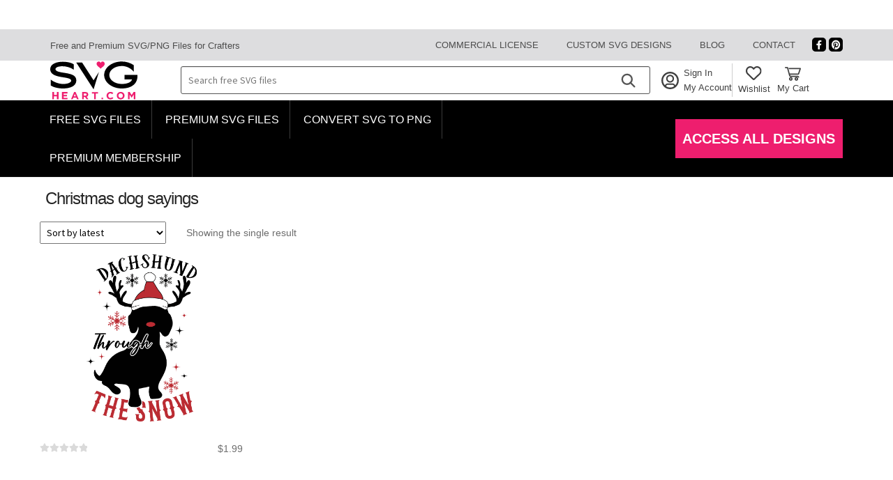

--- FILE ---
content_type: text/css; charset=UTF-8
request_url: https://www.svgheart.com/wp-content/cache/perfmatters/www.svgheart.com/css/tax.used.css?ver=1766134935
body_size: 11338
content:
:where(.wp-block-button__link){border-radius:9999px;box-shadow:none;padding:calc(.667em + 2px) calc(1.333em + 2px);text-decoration:none;}:root :where(.wp-block-button .wp-block-button__link.is-style-outline),:root :where(.wp-block-button.is-style-outline>.wp-block-button__link){border:2px solid;padding:.667em 1.333em;}:root :where(.wp-block-button .wp-block-button__link.is-style-outline:not(.has-text-color)),:root :where(.wp-block-button.is-style-outline>.wp-block-button__link:not(.has-text-color)){color:currentColor;}:root :where(.wp-block-button .wp-block-button__link.is-style-outline:not(.has-background)),:root :where(.wp-block-button.is-style-outline>.wp-block-button__link:not(.has-background)){background-color:initial;background-image:none;}:where(.wp-block-columns){margin-bottom:1.75em;}:where(.wp-block-columns.has-background){padding:1.25em 2.375em;}:where(.wp-block-post-comments input[type=submit]){border:none;}:where(.wp-block-cover-image:not(.has-text-color)),:where(.wp-block-cover:not(.has-text-color)){color:#fff;}:where(.wp-block-cover-image.is-light:not(.has-text-color)),:where(.wp-block-cover.is-light:not(.has-text-color)){color:#000;}:root :where(.wp-block-cover h1:not(.has-text-color)),:root :where(.wp-block-cover h2:not(.has-text-color)),:root :where(.wp-block-cover h3:not(.has-text-color)),:root :where(.wp-block-cover h4:not(.has-text-color)),:root :where(.wp-block-cover h5:not(.has-text-color)),:root :where(.wp-block-cover h6:not(.has-text-color)),:root :where(.wp-block-cover p:not(.has-text-color)){color:inherit;}:where(.wp-block-file){margin-bottom:1.5em;}:where(.wp-block-file__button){border-radius:2em;display:inline-block;padding:.5em 1em;}:where(.wp-block-file__button):where(a):active,:where(.wp-block-file__button):where(a):focus,:where(.wp-block-file__button):where(a):hover,:where(.wp-block-file__button):where(a):visited{box-shadow:none;color:#fff;opacity:.85;text-decoration:none;}:where(.wp-block-form-input__input){font-size:1em;margin-bottom:.5em;padding:0 .5em;}:where(.wp-block-form-input__input)[type=date],:where(.wp-block-form-input__input)[type=datetime-local],:where(.wp-block-form-input__input)[type=datetime],:where(.wp-block-form-input__input)[type=email],:where(.wp-block-form-input__input)[type=month],:where(.wp-block-form-input__input)[type=number],:where(.wp-block-form-input__input)[type=password],:where(.wp-block-form-input__input)[type=search],:where(.wp-block-form-input__input)[type=tel],:where(.wp-block-form-input__input)[type=text],:where(.wp-block-form-input__input)[type=time],:where(.wp-block-form-input__input)[type=url],:where(.wp-block-form-input__input)[type=week]{border-style:solid;border-width:1px;line-height:2;min-height:2em;}:where(.wp-block-group.wp-block-group-is-layout-constrained){position:relative;}@keyframes show-content-image{0%{visibility:hidden;}99%{visibility:hidden;}to{visibility:visible;}}@keyframes turn-on-visibility{0%{opacity:0;}to{opacity:1;}}@keyframes turn-off-visibility{0%{opacity:1;visibility:visible;}99%{opacity:0;visibility:visible;}to{opacity:0;visibility:hidden;}}@keyframes lightbox-zoom-in{0%{transform:translate(calc(( -100vw + var(--wp--lightbox-scrollbar-width) ) / 2 + var(--wp--lightbox-initial-left-position)),calc(-50vh + var(--wp--lightbox-initial-top-position))) scale(var(--wp--lightbox-scale));}to{transform:translate(-50%,-50%) scale(1);}}@keyframes lightbox-zoom-out{0%{transform:translate(-50%,-50%) scale(1);visibility:visible;}99%{visibility:visible;}to{transform:translate(calc(( -100vw + var(--wp--lightbox-scrollbar-width) ) / 2 + var(--wp--lightbox-initial-left-position)),calc(-50vh + var(--wp--lightbox-initial-top-position))) scale(var(--wp--lightbox-scale));visibility:hidden;}}:where(.wp-block-latest-comments:not([style*=line-height] .wp-block-latest-comments__comment)){line-height:1.1;}:where(.wp-block-latest-comments:not([style*=line-height] .wp-block-latest-comments__comment-excerpt p)){line-height:1.8;}:root :where(.wp-block-latest-posts.is-grid){padding:0;}:root :where(.wp-block-latest-posts.wp-block-latest-posts__list){padding-left:0;}ol,ul{box-sizing:border-box;}:root :where(.wp-block-list.has-background){padding:1.25em 2.375em;}:where(.wp-block-navigation.has-background .wp-block-navigation-item a:not(.wp-element-button)),:where(.wp-block-navigation.has-background .wp-block-navigation-submenu a:not(.wp-element-button)){padding:.5em 1em;}:where(.wp-block-navigation .wp-block-navigation__submenu-container .wp-block-navigation-item a:not(.wp-element-button)),:where(.wp-block-navigation .wp-block-navigation__submenu-container .wp-block-navigation-submenu a:not(.wp-element-button)),:where(.wp-block-navigation .wp-block-navigation__submenu-container .wp-block-navigation-submenu button.wp-block-navigation-item__content),:where(.wp-block-navigation .wp-block-navigation__submenu-container .wp-block-pages-list__item button.wp-block-navigation-item__content){padding:.5em 1em;}@keyframes overlay-menu__fade-in-animation{0%{opacity:0;transform:translateY(.5em);}to{opacity:1;transform:translateY(0);}}:root :where(p.has-background){padding:1.25em 2.375em;}:where(p.has-text-color:not(.has-link-color)) a{color:inherit;}:where(.wp-block-post-comments-form input:not([type=submit])),:where(.wp-block-post-comments-form textarea){border:1px solid #949494;font-family:inherit;font-size:1em;}:where(.wp-block-post-comments-form input:where(:not([type=submit]):not([type=checkbox]))),:where(.wp-block-post-comments-form textarea){padding:calc(.667em + 2px);}:where(.wp-block-post-excerpt){box-sizing:border-box;margin-bottom:var(--wp--style--block-gap);margin-top:var(--wp--style--block-gap);}:where(.wp-block-preformatted.has-background){padding:1.25em 2.375em;}:where(.wp-block-search__button){border:1px solid #ccc;padding:6px 10px;}:where(.wp-block-search__input){appearance:none;border:1px solid #949494;flex-grow:1;font-family:inherit;font-size:inherit;font-style:inherit;font-weight:inherit;letter-spacing:inherit;line-height:inherit;margin-left:0;margin-right:0;min-width:3rem;padding:8px;text-decoration:unset !important;text-transform:inherit;}:where(.wp-block-search__button-inside .wp-block-search__inside-wrapper){background-color:#fff;border:1px solid #949494;box-sizing:border-box;padding:4px;}:where(.wp-block-search__button-inside .wp-block-search__inside-wrapper) :where(.wp-block-search__button){padding:4px 8px;}:root :where(.wp-block-separator.is-style-dots){height:auto;line-height:1;text-align:center;}:root :where(.wp-block-separator.is-style-dots):before{color:currentColor;content:"···";font-family:serif;font-size:1.5em;letter-spacing:2em;padding-left:2em;}:root :where(.wp-block-site-logo.is-style-rounded){border-radius:9999px;}:root :where(.wp-block-social-links .wp-social-link a){padding:.25em;}:root :where(.wp-block-social-links.is-style-logos-only .wp-social-link a){padding:0;}:root :where(.wp-block-social-links.is-style-pill-shape .wp-social-link a){padding-left:.6666666667em;padding-right:.6666666667em;}:root :where(.wp-block-tag-cloud.is-style-outline){display:flex;flex-wrap:wrap;gap:1ch;}:root :where(.wp-block-tag-cloud.is-style-outline a){border:1px solid;font-size:unset !important;margin-right:0;padding:1ch 2ch;text-decoration:none !important;}:root :where(.wp-block-table-of-contents){box-sizing:border-box;}:where(.wp-block-term-description){box-sizing:border-box;margin-bottom:var(--wp--style--block-gap);margin-top:var(--wp--style--block-gap);}:where(pre.wp-block-verse){font-family:inherit;}:root{--wp-block-synced-color:#7a00df;--wp-block-synced-color--rgb:122,0,223;--wp-bound-block-color:var(--wp-block-synced-color);--wp-editor-canvas-background:#ddd;--wp-admin-theme-color:#007cba;--wp-admin-theme-color--rgb:0,124,186;--wp-admin-theme-color-darker-10:#006ba1;--wp-admin-theme-color-darker-10--rgb:0,107,160.5;--wp-admin-theme-color-darker-20:#005a87;--wp-admin-theme-color-darker-20--rgb:0,90,135;--wp-admin-border-width-focus:2px;}@media (min-resolution:192dpi){:root{--wp-admin-border-width-focus:1.5px;}}:root{--wp--preset--font-size--normal:16px;--wp--preset--font-size--huge:42px;}.screen-reader-text{border:0;clip-path:inset(50%);height:1px;margin:-1px;overflow:hidden;padding:0;position:absolute;width:1px;word-wrap:normal !important;}.screen-reader-text:focus{background-color:#ddd;clip-path:none;color:#444;display:block;font-size:1em;height:auto;left:5px;line-height:normal;padding:15px 23px 14px;text-decoration:none;top:5px;width:auto;z-index:100000;}html :where(.has-border-color){border-style:solid;}html :where([style*=border-top-color]){border-top-style:solid;}html :where([style*=border-right-color]){border-right-style:solid;}html :where([style*=border-bottom-color]){border-bottom-style:solid;}html :where([style*=border-left-color]){border-left-style:solid;}html :where([style*=border-width]){border-style:solid;}html :where([style*=border-top-width]){border-top-style:solid;}html :where([style*=border-right-width]){border-right-style:solid;}html :where([style*=border-bottom-width]){border-bottom-style:solid;}html :where([style*=border-left-width]){border-left-style:solid;}html :where(img[class*=wp-image-]){height:auto;max-width:100%;}:where(figure){margin:0 0 1em;}html :where(.is-position-sticky){--wp-admin--admin-bar--position-offset:var(--wp-admin--admin-bar--height,0px);}@media screen and (max-width:600px){html :where(.is-position-sticky){--wp-admin--admin-bar--position-offset:0px;}}@keyframes wc-skeleton-shimmer{to{transform:translateX(100%);}}.wc-block-grid__product-rating .star-rating,.wc-block-grid__product-rating .wc-block-grid__product-rating__stars,.wc-block-grid__product-rating .wc-block-product-review-rating__stars,.wp-block-woocommerce-product-review-rating .star-rating,.wp-block-woocommerce-product-review-rating .wc-block-grid__product-rating__stars,.wp-block-woocommerce-product-review-rating .wc-block-product-review-rating__stars{font-family:WooCommerce;font-size:1em;font-weight:400;height:1.618em;line-height:1.618;margin:0 auto;overflow:hidden;position:relative;text-align:left;width:5.3em;}.wc-block-grid__product-rating .star-rating:before,.wc-block-grid__product-rating .wc-block-grid__product-rating__stars:before,.wc-block-grid__product-rating .wc-block-product-review-rating__stars:before,.wp-block-woocommerce-product-review-rating .star-rating:before,.wp-block-woocommerce-product-review-rating .wc-block-grid__product-rating__stars:before,.wp-block-woocommerce-product-review-rating .wc-block-product-review-rating__stars:before{content:"SSSSS";left:0;opacity:.5;position:absolute;right:0;top:0;white-space:nowrap;}.wc-block-grid__product-rating .star-rating span,.wc-block-grid__product-rating .wc-block-grid__product-rating__stars span,.wc-block-grid__product-rating .wc-block-product-review-rating__stars span,.wp-block-woocommerce-product-review-rating .star-rating span,.wp-block-woocommerce-product-review-rating .wc-block-grid__product-rating__stars span,.wp-block-woocommerce-product-review-rating .wc-block-product-review-rating__stars span{left:0;overflow:hidden;padding-top:1.5em;position:absolute;right:0;top:0;}.wc-block-grid__product-rating .star-rating span:before,.wc-block-grid__product-rating .wc-block-grid__product-rating__stars span:before,.wc-block-grid__product-rating .wc-block-product-review-rating__stars span:before,.wp-block-woocommerce-product-review-rating .star-rating span:before,.wp-block-woocommerce-product-review-rating .wc-block-grid__product-rating__stars span:before,.wp-block-woocommerce-product-review-rating .wc-block-product-review-rating__stars span:before{color:inherit;content:"SSSSS";left:0;position:absolute;right:0;top:0;white-space:nowrap;}.theme-twentytwenty .star-rating,.theme-twentytwenty .wc-block-grid__product-rating{font-size:.7em;}.theme-twentytwenty .star-rating .wc-block-components-product-rating__stars,.theme-twentytwenty .star-rating .wc-block-grid__product-rating__stars,.theme-twentytwenty .wc-block-grid__product-rating .wc-block-components-product-rating__stars,.theme-twentytwenty .wc-block-grid__product-rating .wc-block-grid__product-rating__stars{line-height:1;}.screen-reader-text{clip:rect(1px,1px,1px,1px);word-wrap:normal !important;border:0;clip-path:inset(50%);height:1px;margin:-1px;overflow:hidden;overflow-wrap:normal !important;padding:0;position:absolute !important;width:1px;}.screen-reader-text:focus{clip:auto !important;background-color:#fff;border-radius:3px;box-shadow:0 0 2px 2px rgba(0,0,0,.6);clip-path:none;color:#2b2d2f;display:block;font-size:.875rem;font-weight:700;height:auto;left:5px;line-height:normal;padding:15px 23px 14px;text-decoration:none;top:5px;width:auto;z-index:100000;}@keyframes wc-skeleton-shimmer{to{transform:translateX(100%);}}:root{--blue:#007bff;--indigo:#6610f2;--purple:#6f42c1;--pink:#e83e8c;--red:#dc3545;--orange:#fd7e14;--yellow:#ffc107;--green:#28a745;--teal:#20c997;--cyan:#17a2b8;--white:#fff;--gray:#6c757d;--gray-dark:#343a40;--primary:#007bff;--secondary:#6c757d;--success:#28a745;--info:#17a2b8;--warning:#ffc107;--danger:#dc3545;--light:#f8f9fa;--dark:#343a40;--breakpoint-xs:0;--breakpoint-sm:576px;--breakpoint-md:768px;--breakpoint-lg:992px;--breakpoint-xl:1200px;--font-family-sans-serif:-apple-system,BlinkMacSystemFont,"Segoe UI",Roboto,"Helvetica Neue",Arial,"Noto Sans","Liberation Sans",sans-serif,"Apple Color Emoji","Segoe UI Emoji","Segoe UI Symbol","Noto Color Emoji";--font-family-monospace:SFMono-Regular,Menlo,Monaco,Consolas,"Liberation Mono","Courier New",monospace;}*,::after,::before{box-sizing:border-box;}html{font-family:sans-serif;line-height:1.15;-webkit-text-size-adjust:100%;-webkit-tap-highlight-color:transparent;}article,aside,figcaption,figure,footer,header,hgroup,main,nav,section{display:block;}body{margin:0;font-family:-apple-system,BlinkMacSystemFont,"Segoe UI",Roboto,"Helvetica Neue",Arial,"Noto Sans","Liberation Sans",sans-serif,"Apple Color Emoji","Segoe UI Emoji","Segoe UI Symbol","Noto Color Emoji";font-size:1rem;font-weight:400;line-height:1.5;color:#212529;text-align:left;background-color:#fff;}[tabindex="-1"]:focus:not(:focus-visible){outline:0 !important;}h1,h2,h3,h4,h5,h6{margin-top:0;margin-bottom:.5rem;}p{margin-top:0;margin-bottom:1rem;}dl,ol,ul{margin-top:0;margin-bottom:1rem;}ol ol,ol ul,ul ol,ul ul{margin-bottom:0;}b,strong{font-weight:bolder;}a{color:#007bff;text-decoration:none;background-color:transparent;}a:hover{color:#0056b3;text-decoration:underline;}a:not([href]):not([class]){color:inherit;text-decoration:none;}a:not([href]):not([class]):hover{color:inherit;text-decoration:none;}img{vertical-align:middle;border-style:none;}svg{overflow:hidden;vertical-align:middle;}label{display:inline-block;margin-bottom:.5rem;}button{border-radius:0;}button:focus:not(:focus-visible){outline:0;}button,input,optgroup,select,textarea{margin:0;font-family:inherit;font-size:inherit;line-height:inherit;}button,input{overflow:visible;}button,select{text-transform:none;}[role=button]{cursor:pointer;}select{word-wrap:normal;}[type=button],[type=reset],[type=submit],button{-webkit-appearance:button;}[type=button]:not(:disabled),[type=reset]:not(:disabled),[type=submit]:not(:disabled),button:not(:disabled){cursor:pointer;}[type=button]::-moz-focus-inner,[type=reset]::-moz-focus-inner,[type=submit]::-moz-focus-inner,button::-moz-focus-inner{padding:0;border-style:none;}input[type=checkbox],input[type=radio]{box-sizing:border-box;padding:0;}[type=number]::-webkit-inner-spin-button,[type=number]::-webkit-outer-spin-button{height:auto;}[type=search]{outline-offset:-2px;-webkit-appearance:none;}[type=search]::-webkit-search-decoration{-webkit-appearance:none;}::-webkit-file-upload-button{font:inherit;-webkit-appearance:button;}[hidden]{display:none !important;}.h1,.h2,.h3,.h4,.h5,.h6,h1,h2,h3,h4,h5,h6{margin-bottom:.5rem;font-weight:500;line-height:1.2;}.h1,h1{font-size:2.5rem;}.h5,h5{font-size:1.25rem;}.list-unstyled{padding-left:0;list-style:none;}.container,.container-fluid,.container-lg,.container-md,.container-sm,.container-xl{width:100%;padding-right:15px;padding-left:15px;margin-right:auto;margin-left:auto;}@media (min-width:576px){.container,.container-sm{max-width:540px;}}@media (min-width:768px){.container,.container-md,.container-sm{max-width:720px;}}@media (min-width:992px){.container,.container-lg,.container-md,.container-sm{max-width:960px;}}@media (min-width:1200px){.container,.container-lg,.container-md,.container-sm,.container-xl{max-width:1140px;}}.row{display:-ms-flexbox;display:flex;-ms-flex-wrap:wrap;flex-wrap:wrap;margin-right:-15px;margin-left:-15px;}.col,.col-1,.col-10,.col-11,.col-12,.col-2,.col-3,.col-4,.col-5,.col-6,.col-7,.col-8,.col-9,.col-auto,.col-lg,.col-lg-1,.col-lg-10,.col-lg-11,.col-lg-12,.col-lg-2,.col-lg-3,.col-lg-4,.col-lg-5,.col-lg-6,.col-lg-7,.col-lg-8,.col-lg-9,.col-lg-auto,.col-md,.col-md-1,.col-md-10,.col-md-11,.col-md-12,.col-md-2,.col-md-3,.col-md-4,.col-md-5,.col-md-6,.col-md-7,.col-md-8,.col-md-9,.col-md-auto,.col-sm,.col-sm-1,.col-sm-10,.col-sm-11,.col-sm-12,.col-sm-2,.col-sm-3,.col-sm-4,.col-sm-5,.col-sm-6,.col-sm-7,.col-sm-8,.col-sm-9,.col-sm-auto,.col-xl,.col-xl-1,.col-xl-10,.col-xl-11,.col-xl-12,.col-xl-2,.col-xl-3,.col-xl-4,.col-xl-5,.col-xl-6,.col-xl-7,.col-xl-8,.col-xl-9,.col-xl-auto{position:relative;width:100%;padding-right:15px;padding-left:15px;}.col-2{-ms-flex:0 0 16.666667%;flex:0 0 16.666667%;max-width:16.666667%;}.col-4{-ms-flex:0 0 33.333333%;flex:0 0 33.333333%;max-width:33.333333%;}.col-5{-ms-flex:0 0 41.666667%;flex:0 0 41.666667%;max-width:41.666667%;}.col-6{-ms-flex:0 0 50%;flex:0 0 50%;max-width:50%;}.col-7{-ms-flex:0 0 58.333333%;flex:0 0 58.333333%;max-width:58.333333%;}.col-8{-ms-flex:0 0 66.666667%;flex:0 0 66.666667%;max-width:66.666667%;}.col-12{-ms-flex:0 0 100%;flex:0 0 100%;max-width:100%;}@media (min-width:768px){.col-md-5{-ms-flex:0 0 41.666667%;flex:0 0 41.666667%;max-width:41.666667%;}.col-md-6{-ms-flex:0 0 50%;flex:0 0 50%;max-width:50%;}.col-md-7{-ms-flex:0 0 58.333333%;flex:0 0 58.333333%;max-width:58.333333%;}}@media (min-width:992px){.col-lg-3{-ms-flex:0 0 25%;flex:0 0 25%;max-width:25%;}.col-lg-4{-ms-flex:0 0 33.333333%;flex:0 0 33.333333%;max-width:33.333333%;}.col-lg-5{-ms-flex:0 0 41.666667%;flex:0 0 41.666667%;max-width:41.666667%;}.col-lg-7{-ms-flex:0 0 58.333333%;flex:0 0 58.333333%;max-width:58.333333%;}.col-lg-8{-ms-flex:0 0 66.666667%;flex:0 0 66.666667%;max-width:66.666667%;}.col-lg-9{-ms-flex:0 0 75%;flex:0 0 75%;max-width:75%;}}@media (min-width:1200px){.col-xl-2{-ms-flex:0 0 16.666667%;flex:0 0 16.666667%;max-width:16.666667%;}.col-xl-3{-ms-flex:0 0 25%;flex:0 0 25%;max-width:25%;}.col-xl-7{-ms-flex:0 0 58.333333%;flex:0 0 58.333333%;max-width:58.333333%;}}@-webkit-keyframes progress-bar-stripes{from{background-position:1rem 0;}to{background-position:0 0;}}@keyframes progress-bar-stripes{from{background-position:1rem 0;}to{background-position:0 0;}}.list-group{display:-ms-flexbox;display:flex;-ms-flex-direction:column;flex-direction:column;padding-left:0;margin-bottom:0;border-radius:.25rem;}.list-group-item{position:relative;display:block;padding:.75rem 1.25rem;background-color:#fff;border:1px solid rgba(0,0,0,.125);}.list-group-item:first-child{border-top-left-radius:inherit;border-top-right-radius:inherit;}.list-group-item:last-child{border-bottom-right-radius:inherit;border-bottom-left-radius:inherit;}.list-group-item.disabled,.list-group-item:disabled{color:#6c757d;pointer-events:none;background-color:#fff;}.list-group-item+.list-group-item{border-top-width:0;}.list-group-horizontal{-ms-flex-direction:row;flex-direction:row;}.list-group-horizontal>.list-group-item:first-child{border-bottom-left-radius:.25rem;border-top-right-radius:0;}.list-group-horizontal>.list-group-item:last-child{border-top-right-radius:.25rem;border-bottom-left-radius:0;}.list-group-horizontal>.list-group-item+.list-group-item{border-top-width:1px;border-left-width:0;}@-webkit-keyframes spinner-border{to{-webkit-transform:rotate(360deg);transform:rotate(360deg);}}@keyframes spinner-border{to{-webkit-transform:rotate(360deg);transform:rotate(360deg);}}@-webkit-keyframes spinner-grow{0%{-webkit-transform:scale(0);transform:scale(0);}50%{opacity:1;-webkit-transform:none;transform:none;}}@keyframes spinner-grow{0%{-webkit-transform:scale(0);transform:scale(0);}50%{opacity:1;-webkit-transform:none;transform:none;}}.align-middle{vertical-align:middle !important;}.bg-transparent{background-color:transparent !important;}.border-0{border:0 !important;}.d-none{display:none !important;}.d-block{display:block !important;}.d-flex{display:-ms-flexbox !important;display:flex !important;}@media (min-width:768px){.d-md-none{display:none !important;}.d-md-block{display:block !important;}}@media (min-width:992px){.d-lg-none{display:none !important;}.d-lg-block{display:block !important;}}.justify-content-end{-ms-flex-pack:end !important;justify-content:flex-end !important;}.justify-content-center{-ms-flex-pack:center !important;justify-content:center !important;}.justify-content-between{-ms-flex-pack:justify !important;justify-content:space-between !important;}.align-items-center{-ms-flex-align:center !important;align-items:center !important;}@media (min-width:992px){.justify-content-lg-end{-ms-flex-pack:end !important;justify-content:flex-end !important;}}.overflow-hidden{overflow:hidden !important;}.w-100{width:100% !important;}.ml-1,.mx-1{margin-left:.25rem !important;}.mb-3,.my-3{margin-bottom:1rem !important;}.mb-4,.my-4{margin-bottom:1.5rem !important;}.pb-0,.py-0{padding-bottom:0 !important;}.pr-2,.px-2{padding-right:.5rem !important;}.pl-2,.px-2{padding-left:.5rem !important;}.mt-auto,.my-auto{margin-top:auto !important;}.mb-auto,.my-auto{margin-bottom:auto !important;}@media (min-width:768px){.mb-md-0,.my-md-0{margin-bottom:0 !important;}.pr-md-0,.px-md-0{padding-right:0 !important;}.pl-md-0,.px-md-0{padding-left:0 !important;}.pr-md-1,.px-md-1{padding-right:.25rem !important;}.pl-md-2,.px-md-2{padding-left:.5rem !important;}.pl-md-4,.px-md-4{padding-left:1.5rem !important;}}@media (min-width:992px){.pl-lg-2,.px-lg-2{padding-left:.5rem !important;}.pr-lg-3,.px-lg-3{padding-right:1rem !important;}.pl-lg-3,.px-lg-3{padding-left:1rem !important;}.pl-lg-4,.px-lg-4{padding-left:1.5rem !important;}}.text-left{text-align:left !important;}.text-right{text-align:right !important;}.text-center{text-align:center !important;}.text-uppercase{text-transform:uppercase !important;}.text-white{color:#fff !important;}@media print{*,::after,::before{text-shadow:none !important;box-shadow:none !important;}a:not(.btn){text-decoration:underline;}img,tr{page-break-inside:avoid;}h2,h3,p{orphans:3;widows:3;}@page{size:a3;}body{min-width:992px !important;}.container{min-width:992px !important;}}html{font-family:sans-serif;-ms-text-size-adjust:100%;-webkit-text-size-adjust:100%;}body{margin:0;}article,aside,details,figcaption,figure,footer,header,hgroup,main,menu,nav,section,summary{display:block;}[hidden],template{display:none;}a{background-color:rgba(0,0,0,0);}a:active,a:hover{outline:0;}b,strong{font-weight:bold;}h1{font-size:2em;margin:.67em 0;}img{border:0;}svg:not(:root){overflow:hidden;}button,input,optgroup,select,textarea{color:inherit;font:inherit;margin:0;}button{overflow:visible;}button,select{text-transform:none;}button,html input[type=button],input[type=reset],input[type=submit]{-webkit-appearance:button;cursor:pointer;}button[disabled],html input[disabled]{cursor:default;}button::-moz-focus-inner,input::-moz-focus-inner{border:0;padding:0;}input{line-height:normal;}input[type=checkbox],input[type=radio]{box-sizing:border-box;padding:0;}input[type=number]::-webkit-inner-spin-button,input[type=number]::-webkit-outer-spin-button{height:auto;}input[type=search]{-webkit-appearance:textfield;box-sizing:content-box;}input[type=search]::-webkit-search-cancel-button,input[type=search]::-webkit-search-decoration{-webkit-appearance:none;}body{-ms-word-wrap:break-word;word-wrap:break-word;}body,button,input,textarea{color:#43454b;font-family:"Source Sans Pro","HelveticaNeue-Light","Helvetica Neue Light","Helvetica Neue",Helvetica,Arial,"Lucida Grande",sans-serif;line-height:1.618;text-rendering:optimizeLegibility;font-weight:400;}select{color:initial;font-family:"Source Sans Pro","HelveticaNeue-Light","Helvetica Neue Light","Helvetica Neue",Helvetica,Arial,"Lucida Grande",sans-serif;max-width:100%;}h1,h2,h3,h4,h5,h6{clear:both;font-weight:300;margin:0 0 .5407911001em;color:#131315;}h1 a,h2 a,h3 a,h4 a,h5 a,h6 a{font-weight:300;}h1,.alpha{font-size:2.617924em;line-height:1.214;letter-spacing:-1px;}p{margin:0 0 1.41575em;}ul,ol{margin:0 0 1.41575em 3em;padding:0;}ul{list-style:disc;}li>ul,li>ol{margin-bottom:0;margin-left:1em;}b,strong{font-weight:600;}dfn,cite,em,i{font-style:italic;}img{height:auto;max-width:100%;display:block;border-radius:3px;}a{color:#2c2d33;text-decoration:none;}a:focus,input:focus,textarea:focus,button:focus{outline:2px solid #7f54b3;}*{box-sizing:border-box;}body{background-color:#fff;overflow-x:hidden;}.site{overflow-x:hidden;}.site-content,.header-widget-region{-webkit-tap-highlight-color:rgba(0,0,0,0);}.site-header{background-color:#2c2d33;padding-top:1.618em;padding-bottom:1.618em;color:#9aa0a7;background-position:center center;position:relative;z-index:999;border-bottom:1px solid rgba(0,0,0,0);}.site-main{margin-bottom:2.617924em;}.site-content{outline:none;}.screen-reader-text{border:0;clip:rect(1px,1px,1px,1px);clip-path:inset(50%);height:1px;margin:-1px;overflow:hidden;padding:0;position:absolute;width:1px;word-wrap:normal !important;}.screen-reader-text:focus{background-color:#f1f1f1;border-radius:3px;box-shadow:0 0 2px 2px rgba(0,0,0,.6);clip:auto !important;display:block;font-weight:700;height:auto;left:0;line-height:normal;padding:1em 1.618em;text-decoration:none;top:0;width:auto;z-index:100000;outline:none;}.screen-reader-text.skip-link:focus{clip-path:none;}.clear::before,.clear::after,.entry-content::before,.entry-content::after,.comment-content::before,.comment-content::after,.site-header::before,.site-header::after,.site-content::before,.site-content::after,.site-footer::before,.site-footer::after{content:"";display:table;}.clear::after,.entry-content::after,.comment-content::after,.site-header::after,.site-content::after,.site-footer::after{clear:both;}form{margin-bottom:1.618em;}button,input,select,textarea{font-size:100%;margin:0;}button,input[type=button],input[type=reset],input[type=submit],.button,.wc-block-grid__products .wc-block-grid__product .wp-block-button__link,.added_to_cart{border:0;border-radius:0;background:none;background-color:#43454b;border-color:#43454b;color:#fff;cursor:pointer;padding:.6180469716em 1.41575em;text-decoration:none;font-weight:600;text-shadow:none;display:inline-block;-webkit-appearance:none;}button::after,input[type=button]::after,input[type=reset]::after,input[type=submit]::after,.button::after,.wc-block-grid__products .wc-block-grid__product .wp-block-button__link::after,.added_to_cart::after{display:none;}button:hover,input[type=button]:hover,input[type=reset]:hover,input[type=submit]:hover,.button:hover,.wc-block-grid__products .wc-block-grid__product .wp-block-button__link:hover,.added_to_cart:hover{color:#fff;}button.disabled,button:disabled,input[type=button].disabled,input[type=button]:disabled,input[type=reset].disabled,input[type=reset]:disabled,input[type=submit].disabled,input[type=submit]:disabled,.button.disabled,.button:disabled,.wc-block-grid__products .wc-block-grid__product .wp-block-button__link.disabled,.wc-block-grid__products .wc-block-grid__product .wp-block-button__link:disabled,.added_to_cart.disabled,.added_to_cart:disabled{opacity:.5 !important;cursor:not-allowed;}button.disabled:hover,button:disabled:hover,input[type=button].disabled:hover,input[type=button]:disabled:hover,input[type=reset].disabled:hover,input[type=reset]:disabled:hover,input[type=submit].disabled:hover,input[type=submit]:disabled:hover,.button.disabled:hover,.button:disabled:hover,.wc-block-grid__products .wc-block-grid__product .wp-block-button__link.disabled:hover,.wc-block-grid__products .wc-block-grid__product .wp-block-button__link:disabled:hover,.added_to_cart.disabled:hover,.added_to_cart:disabled:hover{opacity:.5 !important;}input[type=checkbox],input[type=radio]{padding:0;}input[type=checkbox]+label,input[type=radio]+label{margin:0 0 0 .3819820591em;}input[type=search]::-webkit-search-decoration{-webkit-appearance:none;}input[type=search]{box-sizing:border-box;}input[type=search]::placeholder{color:#616161;}button::-moz-focus-inner,input::-moz-focus-inner{border:0;padding:0;}input[type=text],input[type=number],input[type=email],input[type=tel],input[type=url],input[type=password],input[type=search],textarea,.input-text{padding:.6180469716em;background-color:#f2f2f2;color:#43454b;border:0;-webkit-appearance:none;box-sizing:border-box;font-weight:400;box-shadow:inset 0 1px 1px rgba(0,0,0,.125);}input[type=text]:focus,input[type=number]:focus,input[type=email]:focus,input[type=tel]:focus,input[type=url]:focus,input[type=password]:focus,input[type=search]:focus,textarea:focus,.input-text:focus{background-color:#ededed;}label{font-weight:400;}[placeholder]:focus::-webkit-input-placeholder{-webkit-transition:opacity .5s .5s ease;transition:opacity .5s .5s ease;opacity:0;}button.menu-toggle{cursor:pointer;text-align:left;float:right;position:relative;border:2px solid rgba(0,0,0,0);box-shadow:none;border-radius:2px;background-image:none;padding:.6180469716em .875em .6180469716em 2.617924em;font-size:.875em;max-width:120px;}button.menu-toggle:hover{background-image:none;}button.menu-toggle span::before{transition:all,ease,.2s;}button.menu-toggle::before,button.menu-toggle::after,button.menu-toggle span::before{content:"";display:block;height:2px;width:14px;position:absolute;top:50%;left:1em;margin-top:-1px;transition:all,ease,.2s;border-radius:3px;}button.menu-toggle::before{transform:translateY(-4px);}button.menu-toggle::after{transform:translateY(4px);}.toggled button.menu-toggle::before,.toggled button.menu-toggle::after{transform:rotate(45deg);}.toggled button.menu-toggle::after{transform:rotate(-45deg);}.toggled button.menu-toggle span::before{opacity:0;}.primary-navigation{display:none;}.main-navigation::before,.main-navigation::after{content:"";display:table;}.main-navigation::after{clear:both;}.main-navigation div.menu{display:none;}.main-navigation div.menu:last-child{display:block;}.main-navigation .menu{clear:both;}.handheld-navigation,.nav-menu,.main-navigation div.menu>ul:not(.nav-menu){overflow:hidden;max-height:0;transition:all,ease,.8s;}.main-navigation.toggled .handheld-navigation,.main-navigation.toggled .menu>ul:not(.nav-menu),.main-navigation.toggled ul[aria-expanded=true]{max-height:9999px;}.main-navigation ul{margin-left:0;list-style:none;margin-bottom:0;}.main-navigation ul ul{display:block;margin-left:1.41575em;}.main-navigation ul li a{padding:.875em 0;display:block;}.main-navigation ul li a:hover{color:#e6e6e6;}.pagination,.woocommerce-pagination{padding:1em 0;border:1px solid rgba(0,0,0,.05);border-width:1px 0;text-align:center;clear:both;}.pagination ul.page-numbers::before,.pagination ul.page-numbers::after,.woocommerce-pagination ul.page-numbers::before,.woocommerce-pagination ul.page-numbers::after{content:"";display:table;}.pagination ul.page-numbers::after,.woocommerce-pagination ul.page-numbers::after{clear:both;}.pagination .page-numbers,.woocommerce-pagination .page-numbers{list-style:none;margin:0;vertical-align:middle;}.pagination .page-numbers li,.woocommerce-pagination .page-numbers li{display:inline-block;}.pagination .page-numbers li .page-numbers,.woocommerce-pagination .page-numbers li .page-numbers{border-left-width:0;display:inline-block;padding:.3342343017em .875em;background-color:rgba(0,0,0,.025);color:#43454b;}.pagination .page-numbers li .page-numbers.current,.woocommerce-pagination .page-numbers li .page-numbers.current{background-color:#2c2d33;border-color:#2c2d33;}.pagination .page-numbers li .page-numbers.dots,.woocommerce-pagination .page-numbers li .page-numbers.dots{background-color:rgba(0,0,0,0);}.pagination .page-numbers li .page-numbers.prev,.pagination .page-numbers li .page-numbers.next,.woocommerce-pagination .page-numbers li .page-numbers.prev,.woocommerce-pagination .page-numbers li .page-numbers.next{padding-left:1em;padding-right:1em;}.pagination .page-numbers li a.page-numbers:hover,.woocommerce-pagination .page-numbers li a.page-numbers:hover{background-color:rgba(0,0,0,.05);}.rtl .pagination a.next,.rtl .pagination a.prev,.rtl .woocommerce-pagination a.next,.rtl .woocommerce-pagination a.prev{transform:rotateY(180deg);}.widget_rating_filter .wc-layered-nav-rating .star-rating{display:inline-block;height:1em;line-height:1;}@media (min-width: 768px){.site-header{padding-top:2.617924em;padding-bottom:0;}.woocommerce-active .site-header .main-navigation{width:73.9130434783%;float:left;margin-right:4.347826087%;clear:both;}.col-full{max-width:66.4989378333em;margin-left:auto;margin-right:auto;padding:0 2.617924em;box-sizing:content-box;}.col-full::before,.col-full::after{content:"";display:table;}.col-full::after{clear:both;}.col-full:after{content:" ";display:block;clear:both;}.site-content::before,.site-content::after{content:"";display:table;}.site-content::after{clear:both;}.content-area{width:73.9130434783%;float:left;margin-right:4.347826087%;}.right-sidebar .content-area{width:73.9130434783%;float:left;margin-right:4.347826087%;}.storefront-full-width-content .content-area{width:100%;float:left;margin-left:0;margin-right:0;}.content-area,.widget-area{margin-bottom:2.617924em;}.menu-toggle,.handheld-navigation,.main-navigation.toggled .handheld-navigation,.main-navigation.toggled div.menu{display:none;}.primary-navigation{display:block;}.main-navigation,.secondary-navigation{clear:both;display:block;width:100%;}.main-navigation ul,.secondary-navigation ul{list-style:none;margin:0;padding-left:0;display:block;}.main-navigation ul li,.secondary-navigation ul li{position:relative;display:inline-block;text-align:left;}.main-navigation ul li a,.secondary-navigation ul li a{display:block;}.main-navigation ul li a::before,.secondary-navigation ul li a::before{display:none;}.main-navigation ul li:hover>ul,.main-navigation ul li.focus>ul,.secondary-navigation ul li:hover>ul,.secondary-navigation ul li.focus>ul{left:0;display:block;}.main-navigation ul li:hover>ul li>ul,.main-navigation ul li.focus>ul li>ul,.secondary-navigation ul li:hover>ul li>ul,.secondary-navigation ul li.focus>ul li>ul{left:-9999px;}.main-navigation ul li:hover>ul li:hover>ul,.main-navigation ul li:hover>ul li.focus>ul,.main-navigation ul li.focus>ul li:hover>ul,.main-navigation ul li.focus>ul li.focus>ul,.secondary-navigation ul li:hover>ul li:hover>ul,.secondary-navigation ul li:hover>ul li.focus>ul,.secondary-navigation ul li.focus>ul li:hover>ul,.secondary-navigation ul li.focus>ul li.focus>ul{left:100%;top:0;display:block;}.main-navigation ul ul,.secondary-navigation ul ul{float:left;position:absolute;top:100%;z-index:99999;left:-9999px;}.main-navigation ul ul li,.secondary-navigation ul ul li{display:block;}.main-navigation ul ul li a,.secondary-navigation ul ul li a{width:200px;}.main-navigation div.menu{display:block;}.main-navigation ul.menu,.main-navigation ul.nav-menu{max-height:none;overflow:visible;margin-left:-1em;transition:none;}.main-navigation ul.menu>li>a,.main-navigation ul.nav-menu>li>a{padding:1.618em 1em;}.main-navigation ul.menu ul,.main-navigation ul.nav-menu ul{margin-left:0;}.main-navigation ul.menu ul li a,.main-navigation ul.nav-menu ul li a{padding:.875em 1.41575em;font-weight:400;font-size:.875em;}.main-navigation ul.menu ul li:last-child,.main-navigation ul.nav-menu ul li:last-child{border-bottom:0;}.main-navigation ul.menu ul ul,.main-navigation ul.nav-menu ul ul{margin-left:0;box-shadow:none;}.main-navigation ul.menu ul a:hover,.main-navigation ul.menu ul li:hover>a,.main-navigation ul.menu ul li.focus,.main-navigation ul.nav-menu ul a:hover,.main-navigation ul.nav-menu ul li:hover>a,.main-navigation ul.nav-menu ul li.focus{background-color:rgba(0,0,0,.025);}.main-navigation a{padding:0 1em 2.2906835em;}}@media (max-width: 66.4989378333em){.col-full{margin-left:2.617924em;margin-right:2.617924em;padding:0;}}@media (max-width: 568px){.col-full{margin-left:1.41575em;margin-right:1.41575em;padding:0;}}.fa,.fas,.far,.fal,.fad,.fab{-moz-osx-font-smoothing:grayscale;-webkit-font-smoothing:antialiased;display:inline-block;font-style:normal;font-variant:normal;text-rendering:auto;line-height:1;}@keyframes fa-spin{0%{transform:rotate(0deg);}100%{transform:rotate(360deg);}}.fa-facebook-f:before{content:"";}.fa-pinterest:before{content:"";}.fa-shopping-cart:before{content:"";}@font-face{font-family:"Font Awesome 5 Brands";font-style:normal;font-weight:400;font-display:block;src:url("https://www.svgheart.com/wp-content/themes/storefront/assets/css/base/../../../assets/fonts/fa-brands-400.eot");src:url("https://www.svgheart.com/wp-content/themes/storefront/assets/css/base/../../../assets/fonts/fa-brands-400.eot?#iefix") format("embedded-opentype"),url("https://www.svgheart.com/wp-content/themes/storefront/assets/css/base/../../../assets/fonts/fa-brands-400.woff2") format("woff2"),url("https://www.svgheart.com/wp-content/themes/storefront/assets/css/base/../../../assets/fonts/fa-brands-400.woff") format("woff"),url("https://www.svgheart.com/wp-content/themes/storefront/assets/css/base/../../../assets/fonts/fa-brands-400.ttf") format("truetype"),url("https://www.svgheart.com/wp-content/themes/storefront/assets/css/base/../../../assets/fonts/fa-brands-400.svg#fontawesome") format("svg");}.fab{font-family:"Font Awesome 5 Brands";font-weight:400;}@font-face{font-family:"Font Awesome 5 Free";font-style:normal;font-weight:900;font-display:block;src:url("https://www.svgheart.com/wp-content/themes/storefront/assets/css/base/../../../assets/fonts/fa-solid-900.eot");src:url("https://www.svgheart.com/wp-content/themes/storefront/assets/css/base/../../../assets/fonts/fa-solid-900.eot?#iefix") format("embedded-opentype"),url("https://www.svgheart.com/wp-content/themes/storefront/assets/css/base/../../../assets/fonts/fa-solid-900.woff2") format("woff2"),url("https://www.svgheart.com/wp-content/themes/storefront/assets/css/base/../../../assets/fonts/fa-solid-900.woff") format("woff"),url("https://www.svgheart.com/wp-content/themes/storefront/assets/css/base/../../../assets/fonts/fa-solid-900.ttf") format("truetype"),url("https://www.svgheart.com/wp-content/themes/storefront/assets/css/base/../../../assets/fonts/fa-solid-900.svg#fontawesome") format("svg");}.fa,.fas{font-family:"Font Awesome 5 Free";font-weight:900;}.woocommerce-pagination .next,.woocommerce-pagination .prev{text-indent:-9999px;position:relative;overflow:hidden;}.woocommerce-pagination .next::after,.woocommerce-pagination .prev::after{-webkit-font-smoothing:antialiased;-moz-osx-font-smoothing:grayscale;display:inline-block;font-style:normal;font-variant:normal;font-weight:normal;line-height:1;font-family:"Font Awesome 5 Free";font-weight:900;line-height:inherit;vertical-align:baseline;content:"";text-indent:0;position:absolute;top:50%;left:50%;transform:translateX(-50%) translateY(-50%);}.woocommerce-pagination .next::after{content:"";}#reviews .commentlist li .comment_container .comment-text .star-rating{height:1.2em !important;}@keyframes slideInDown{from{transform:translate3d(0,-100%,0);visibility:visible;}to{transform:translate3d(0,0,0);}}@keyframes slideOutUp{from{transform:translate3d(0,0,0);}to{visibility:hidden;transform:translate3d(0,-100%,0);}}ul.products::before,ul.products::after{content:"";display:table;}ul.products::after{clear:both;}ul.products,.wc-block-grid__products{margin-left:0;margin-bottom:0;clear:both;}ul.products li.product,ul.products .wc-block-grid__product,.wc-block-grid__products li.product,.wc-block-grid__products .wc-block-grid__product{list-style:none;margin-left:0;margin-bottom:4.235801032em;text-align:center;position:relative;}ul.products li.product .star-rating,ul.products .wc-block-grid__product .star-rating,.wc-block-grid__products li.product .star-rating,.wc-block-grid__products .wc-block-grid__product .star-rating{margin:0 auto .5407911001em;}ul.products li.product .woocommerce-LoopProduct-link,ul.products .wc-block-grid__product .woocommerce-LoopProduct-link,.wc-block-grid__products li.product .woocommerce-LoopProduct-link,.wc-block-grid__products .wc-block-grid__product .woocommerce-LoopProduct-link{display:block;}ul.products li.product .price,ul.products .wc-block-grid__product .price,.wc-block-grid__products li.product .price,.wc-block-grid__products .wc-block-grid__product .price{display:block;color:#43454b;font-weight:400;margin-bottom:1rem;}ul.products li.product .woocommerce-loop-product__title,ul.products li.product .woocommerce-loop-category__title,ul.products li.product .wc-block-grid__product-title,ul.products li.product .wc-block-grid__product-title>a,ul.products .wc-block-grid__product .woocommerce-loop-product__title,ul.products .wc-block-grid__product .woocommerce-loop-category__title,ul.products .wc-block-grid__product .wc-block-grid__product-title,ul.products .wc-block-grid__product .wc-block-grid__product-title>a,.wc-block-grid__products li.product .woocommerce-loop-product__title,.wc-block-grid__products li.product .woocommerce-loop-category__title,.wc-block-grid__products li.product .wc-block-grid__product-title,.wc-block-grid__products li.product .wc-block-grid__product-title>a,.wc-block-grid__products .wc-block-grid__product .woocommerce-loop-product__title,.wc-block-grid__products .wc-block-grid__product .woocommerce-loop-category__title,.wc-block-grid__products .wc-block-grid__product .wc-block-grid__product-title,.wc-block-grid__products .wc-block-grid__product .wc-block-grid__product-title>a{font-weight:400;margin-bottom:.5407911001em;}ul.products li.product .woocommerce-loop-product__title,ul.products li.product .woocommerce-loop-category__title,ul.products li.product .wc-block-grid__product-title,ul.products li.product .wc-block-grid__product-title>a:not(.has-font-size),ul.products .wc-block-grid__product .woocommerce-loop-product__title,ul.products .wc-block-grid__product .woocommerce-loop-category__title,ul.products .wc-block-grid__product .wc-block-grid__product-title,ul.products .wc-block-grid__product .wc-block-grid__product-title>a:not(.has-font-size),.wc-block-grid__products li.product .woocommerce-loop-product__title,.wc-block-grid__products li.product .woocommerce-loop-category__title,.wc-block-grid__products li.product .wc-block-grid__product-title,.wc-block-grid__products li.product .wc-block-grid__product-title>a:not(.has-font-size),.wc-block-grid__products .wc-block-grid__product .woocommerce-loop-product__title,.wc-block-grid__products .wc-block-grid__product .woocommerce-loop-category__title,.wc-block-grid__products .wc-block-grid__product .wc-block-grid__product-title,.wc-block-grid__products .wc-block-grid__product .wc-block-grid__product-title>a:not(.has-font-size){font-size:1rem;}ul.products li.product .star-rating,ul.products .wc-block-grid__product .star-rating,.wc-block-grid__products li.product .star-rating,.wc-block-grid__products .wc-block-grid__product .star-rating{font-size:.875em;}ul.products li.product img,ul.products .wc-block-grid__product img,.wc-block-grid__products li.product img,.wc-block-grid__products .wc-block-grid__product img{display:block;margin:0 auto 1.618em;}ul.products li.product .button,ul.products .wc-block-grid__product .button,.wc-block-grid__products li.product .button,.wc-block-grid__products .wc-block-grid__product .button{margin-bottom:.236em;}.single-product div.product .woocommerce-product-rating .star-rating{float:left;margin-right:.6180469716em;}#reviews .commentlist li .comment_container .comment-text .star-rating{float:right;font-size:.875em;line-height:1;height:1em;}.star-rating{overflow:hidden;position:relative;height:1.618em;line-height:1.618;font-size:1em;width:5.55em;font-family:"Font Awesome 5 Free";font-weight:400;}.star-rating::before,.star-rating span::before{content:"";top:0;left:0;position:absolute;}.star-rating::before{opacity:.25;float:left;}.star-rating span{overflow:hidden;float:left;top:0;left:0;position:absolute;padding-top:1.5em;color:#2c2d33;}p.stars{display:inline-block;margin:0;}p.stars a{position:relative;height:1em;width:1em;text-indent:-999em;overflow:hidden;display:inline-block;text-decoration:none;font-weight:400;}p.stars a::before{display:block;position:absolute;top:0;left:0;width:1em;height:1em;line-height:1;font-family:"Font Awesome 5 Free";content:"";font-size:.95em;color:#43454b;text-indent:0;opacity:.25;}p.stars a:hover~a::before{color:#43454b;opacity:.25;}p.stars:hover a::before{color:#7f54b3;opacity:1;}p.stars.selected a.active::before{color:#7f54b3;opacity:1;}p.stars.selected a.active~a::before{color:#43454b;opacity:.25;}p.stars.selected a:not(.active)::before{color:#7f54b3;opacity:1;}.storefront-sorting{font-size:.875em;margin-bottom:2.617924em;}@media (min-width: 768px){ul.products li.product,ul.products .wc-block-grid__product,.wc-block-grid__products li.product,.wc-block-grid__products .wc-block-grid__product{clear:none;width:100%;float:left;font-size:.875em;}ul.products li.product.first,ul.products .wc-block-grid__product.first,.wc-block-grid__products li.product.first,.wc-block-grid__products .wc-block-grid__product.first{clear:both !important;}ul.products li.product.last,ul.products .wc-block-grid__product.last,.wc-block-grid__products li.product.last,.wc-block-grid__products .wc-block-grid__product.last{margin-right:0 !important;}.page-template-template-fullwidth-php .site-main ul.products.columns-4 li.product,.page-template-template-fullwidth-php .header-widget-region ul.products.columns-4 li.product,.page-template-template-homepage-php .site-main ul.products.columns-4 li.product,.page-template-template-homepage-php .header-widget-region ul.products.columns-4 li.product,.storefront-full-width-content .site-main ul.products.columns-4 li.product,.storefront-full-width-content .header-widget-region ul.products.columns-4 li.product{width:21.7391304348%;float:left;margin-right:4.347826087%;}.site-main ul.products li.product{width:29.4117647059%;float:left;margin-right:5.8823529412%;}.site-main ul.products.columns-4 li.product{width:22.05%;margin-right:3.8%;}.storefront-full-width-content.woocommerce-cart .entry-header,.storefront-full-width-content.woocommerce-checkout .entry-header,.storefront-full-width-content.woocommerce-account .entry-header,.storefront-full-width-content .woocommerce-products-header{text-align:center;padding:0 0 5.9968353111em;}.storefront-full-width-content.woocommerce-cart .entry-header h1:last-child,.storefront-full-width-content.woocommerce-checkout .entry-header h1:last-child,.storefront-full-width-content.woocommerce-account .entry-header h1:last-child,.storefront-full-width-content .woocommerce-products-header h1:last-child{margin-bottom:0;}.storefront-sorting{margin-bottom:2.617924em;}.storefront-sorting::before,.storefront-sorting::after{content:"";display:table;}.storefront-sorting::after{clear:both;}.storefront-sorting select{width:auto;}.woocommerce-result-count{float:left;position:relative;margin-bottom:0;padding:.327em 0;}.woocommerce-ordering{float:left;margin-right:1em;margin-bottom:0;padding:.327em 0;}.woocommerce-pagination{float:right;border:0;clear:none;padding:0;margin-bottom:0;}.storefront-sticky-add-to-cart .star-rating{display:inline-block;margin:0;vertical-align:bottom;}}@font-face{font-family:"Trebuchet MS Italic";font-style:normal;font-weight:normal;src:local("Trebuchet MS Italic"),url("https://www.svgheart.com/wp-content/themes/storefront-chlid-theme/assets/fonts/Trebuchet-MS-Italic.woff") format("woff");}html,body{height:100%;font-family:"Trebuchet MS",sans-serif !important;-webkit-font-smoothing:antialiased;font-smoothing:antialiased;}input:focus,select:focus,button:focus,textarea:focus{outline:none;}a{color:#000;outline:none !important;text-decoration:none !important;}a:hover,a:focus{text-decoration:none;outline:none;color:#ee1e6e;}ul,ol{padding:0;margin:0;}h1,h2,h3,h4,h5,h6,p{font-family:"Trebuchet MS",Sans-serif !important;text-decoration:none !important;}.site-content{padding-block:10px;}.bg-black{background-color:black !important;}.bg-grey{background-color:rgba(221,221,223,1) !important;}header#masthead{margin-block:0px;padding-block:0px;}section.svgmiddle{padding-block:10px;}.middleright{justify-content:end;margin-left:auto;}.middleright_container{padding-inline:0px 8px;border-right:1px solid rgba(205,205,205,1);}.middlerightmain{display:flex;justify-content:space-between;padding:2px 15px 0 0;}.middleright_c span{font-family:"Trebuchet MS",Sans-serif;font-size:13px;display:block;}.middleright_c span,.wishlist_container span.wishlist_products_counter_text,p.minimycart{color:rgba(64,64,64,1);}.middleright_c span:hover,.wishlist_container:hover span.wishlist_products_counter_text,.wishlist_container:hover a.wishlist_products_counter.top_wishlist-heart:before,.minicart-icon:hover p.minimycart{color:#ee1e6e;}.wishlist_container{display:flex;justify-content:center;align-items:center;text-align:center;margin:0 10px 0 8px;}.wishlist_container a{display:flex;flex-direction:column;justify-content:center;align-items:center;text-decoration:none;}.wishlist_container img{margin-bottom:2px;}.wishlist_container span{color:rgba(64,64,64,1);font-size:13px;}.wishlist_container a:hover img{filter:invert(66%) sepia(72%) saturate(2937%) hue-rotate(316deg) brightness(97%) contrast(101%);}.wishlist_container a:hover span{color:#ee1e6e;}.cart_container{display:flex;align-items:center;}.minicart-dropdown{position:relative;}p.minimycart{font-size:13px;margin-bottom:6px;line-height:13px;}.topleft span{font-family:"Trebuchet MS",Sans-serif;font-size:13px;color:#4d4d4d;}.toplinks{padding-inline:0px 10px;}.toplinkul a{font-family:"Trebuchet MS",Sans-serif;font-size:13px;color:#4d4d4d;vertical-align:middle;padding-inline:10px;padding-block:5px;}.toplinkul a:hover{font-weight:bold;}.topsocial a{background:#000;padding:0;border-radius:5px;color:#fff;width:20px;display:inline-flex;height:20px;line-height:20px;justify-content:center;align-items:center;}.topsocial .fab{font-size:13px;}.svgmain-nav a{color:#fff !important;font-family:"Trebuchet MS",sans-serif;font-size:16px;font-weight:500;display:block;border-right:1px solid #3b3b3b;text-transform:uppercase;padding:15px 15px !important;-webkit-transition:all .3s;-o-transition:all .3s;transition:all .3s;}.bottomright .prs{position:relative;width:240px;}.bottomright img.gub_icon{width:20px;}.dropdown-btn{background-color:#ee1e6e;color:white;font-size:20px;border:none;cursor:pointer;padding:12px 0;text-transform:uppercase;font-family:"Trebuchet MS",Trebuchet,Arial,sans-serif !important;}.dropdown-btn:hover{background-color:#e70059;transition:background-color .3s ease;color:#fff;}.dropdown-content{display:none;position:absolute;background-color:#fbfbfb;border:1px solid #cdcdcd;z-index:1;padding-top:10px;right:0;border-bottom-right-radius:8px;border-bottom-left-radius:8px;}.dropdown-content li{color:black;display:flex;margin-bottom:11px;text-align:left;font-size:12px;align-items:center;}.prem_unlimited_bsvg{font-size:.93rem;color:#2a2a2a;padding-bottom:1px;}.prem_unlimited_des{font-size:.79rem;padding:0 5px 0 5px;}.buy_acess_all{background:#f2f2f2;display:flex;align-items:center;justify-content:center;text-align:center;border-top-left-radius:0px;border-top-right-radius:0px;border-bottom-right-radius:6px;border-bottom-left-radius:6px;border-top:1px solid #cdcdcd;}.buy_acess_all a{color:#fff;font-size:18px;display:flex;align-items:center;justify-content:center;width:100%;padding:10px 0;font-weight:600 !important;background:linear-gradient(90deg,#120f41,#ee1e6e,#120f41);-webkit-background-clip:text;-webkit-text-fill-color:transparent;}.buy_acess_all a:hover{background:linear-gradient(90deg,#ee1e6e,#120f41,#ee1e6e);-webkit-background-clip:text;-webkit-text-fill-color:transparent;color:#fff !important;}.gub_icon{width:20px;height:20px;margin-right:8px;}.dropdown-content a:hover{background-color:#ddd;color:#333;}.prs:hover .dropdown-content{display:block;}.middleright_icon{display:inline-block;vertical-align:middle;margin-right:7px;}.middleright_icon img{width:25px;height:auto;}.minicart-dropdown{position:relative;display:inline-block;}.minicart-dropdown .fa-shopping-cart:before{content:"";background-image:url("/wp-content/uploads/icons/cart.svg");height:20px;width:25px;display:block;background-position:center;background-size:contain;background-repeat:no-repeat;top:3px;position:relative;}.minicart-dropdown:hover .fa-shopping-cart:before{filter:invert(66%) sepia(72%) saturate(2937%) hue-rotate(316deg) brightness(97%) contrast(101%);}@media screen and (max-width: 786px){.minicart-dropdown{display:block;text-align:center;}}.woocommerce div.product .woocommerce-tabs ul.tabs li a:hover,a:focus{color:#ee1e6e !important;}@media (min-width: 768px){.woocommerce-active .site-header .main-navigation{width:100%;}}.col-full{max-width:1250px !important;box-sizing:border-box;padding-inline:0;}.svgpb_meta{padding-inline:10px;margin-bottom:20px;}.svgproductbox li{width:25% !important;padding-inline:10px;padding-block:10px;margin-block:0px !important;margin-right:0 !important;}.pswp .pswp__bg{}.svgproductbox li a.woocommerce-LoopProduct-link.woocommerce-loop-product__link{border-bottom:0;}.svgproductbox li a img{height:250px;object-fit:contain;padding:5px;margin-block:0px !important;}.svgproductbox .svgpb_meta div.star-rating,.price{margin:0px !important;}.single-product .custom_svg_rating .star-rating,.rating-count,.write-review-button{font-size:12px;color:rgba(42,42,42,1);}.star-rating span:before{color:#000 !important;}.show_all_tags,.show_all_cats{display:none;cursor:pointer;text-align:left;background-color:#fff;color:#727272 !important;}.svg-category-header{text-align:left;margin-bottom:15px;margin-top:15px;}body.archive.woocommerce ul.products li.product{position:relative;}body.archive.woocommerce ul.products li.product .woocommerce-loop-product__title{position:absolute;bottom:20px;left:0;right:0;padding:10px;background-color:rgba(255,255,255,.8);text-transform:capitalize;opacity:0;transition:opacity .3s ease-in-out;pointer-events:none;}body.archive.woocommerce ul.products li.product:hover .woocommerce-loop-product__title{opacity:1;pointer-events:none;}.svg-category-header h1{font-family:"Trebuchet MS",Sans-serif;font-size:24px;color:#252525;}.svg-category-header a{color:#ee1e6e !important;display:block;padding-bottom:10px;}.storefront-sorting{margin-bottom:5px;display:flex;align-items:center;flex-wrap:wrap;}.storefront-sorting .woocommerce-result-count{padding-right:15px;}.storefront-sorting .woocommerce-pagination{margin-left:auto;}.woocommerce-pagination .page-numbers li .page-numbers{font-family:"Trebuchet MS",sans-serif;font-size:14px;font-weight:600;padding:2px 8px;color:#000 !important;}.woocommerce-pagination .page-numbers li .page-numbers.current{background-color:#ee1e6e !important;color:#fff !important;font-family:"Trebuchet MS",sans-serif;font-size:14px;font-weight:bold;padding:2px 10px;}.storefront-sorting select{color:#000;padding:5px 5px;font-size:14px;margin-right:15px;}.ssr-result .search_page_img.product-image a{display:flex;align-items:center;justify-content:center;height:200px;}.ssr-result .search_page_img.product-image img{margin:auto;padding:5px;object-fit:contain;box-sizing:border-box;max-height:100%;}@media (max-width: 1250px){.ssr-result .search_page_img.product-image a{height:190px !important;}}@media (max-width: 1040px){.ssr-result .search_page_img.product-image a{height:172px !important;}}@media (max-width: 665px){.ssr-result .search_page_img.product-image a{height:160px !important;}}@media (max-width: 630px){.ssr-result .search_page_img.product-image a{height:200px !important;}}@media (max-width: 500px){.ssr-result .search_page_img.product-image a{height:160px !important;}}@media (max-width: 420px){.ssr-result .search_page_img.product-image a{height:130px !important;}}#back-to-top{display:none;position:fixed;bottom:200px;right:20px;width:40px;height:75px;z-index:999;}#back-to-top:hover{cursor:pointer;}.footer-section{padding-block:30px;}.footer-left{margin-bottom:30px;}.footer-left .footer-logo{text-align:left;}.footer-left .footer-logo a{display:inline-block;}.footer-left p{font-family:"Trebuchet MS",sans-serif;font-size:12px;color:#fff;text-align:left;}.footer-left ul li{list-style:none;color:#b2b2b2;font-size:16px;line-height:30px;}.footer-widget{text-align:left;}.footer-widget h5{color:#fff;font-family:"Trebuchet MS",sans-serif;font-size:26px;font-weight:600;line-height:30px;margin:0px;}.footer-widget ul{color:#fff;font-family:"Trebuchet MS",sans-serif;font-size:12px;font-weight:normal;line-height:1em;margin-left:0px;}.footer-widget ul li{list-style:none;}.footer-widget ul li a{font-family:"Trebuchet MS",sans-serif;line-height:36px;font-size:12px;color:#fff;}.asp_isotopic_item .woocommerce-loop-product__title{position:absolute;bottom:30px;left:0;right:0;padding:5px !important;background-color:rgba(255,255,255,.8);opacity:0;transition:opacity .3s ease-in-out;}.asp_isotopic_item:hover .woocommerce-loop-product__title{opacity:1;text-transform:capitalize;}@media (max-width:1063px){.toplinkul a{font-size:12px;padding-inline:5px;}.svgmain-nav a{font-size:14px;padding:12px !important;}}@media (max-width: 991px){.site-logo svg{width:100px;}.middleright_c span,p.minimycart,.wishlist_container span.wishlist_products_counter_text,.cart-dropdown-content .product-title{font-size:12px;}.svgproductbox li a img{height:150px;}ul.products.columns-4{display:flex;flex-wrap:wrap;}ul.products.columns-4 .svgproductbox{flex:0 0 33.33%;}ul.products.columns-4 li.product{width:100% !important;}.wishlist_container span{font-size:12px;}}@media (max-width: 786px){.col-full{margin-inline:0;}.cellheader nav#site-navigation{position:relative;}.cellheader #site-navigation-menu-toggle{float:left;background:transparent;height:45px;width:auto;display:flex;border:none;align-items:center;}.cellheader button.menu-toggle::before,.cellheader button.menu-toggle::after,.cellheader button.menu-toggle span::before{width:30px;left:10px;background:#fff;}.cellheader button.menu-toggle::before{transform:translateY(-6px);}.cellheader button.menu-toggle::after{transform:translateY(6px);}.cellheader button.menu-toggle span{font-size:15px;color:#fff;padding-left:10px;text-transform:uppercase;}.cellheader button.menu-toggle span::before{transition:all,ease,.2s;font-size:14px;}.cellheader .primary-navigation{position:absolute;left:0;top:50px;background:#000;min-width:170px;}.storefront-sorting{padding-inline:15px;text-align:center;}.storefront-sorting .woocommerce-ordering,.storefront-sorting .woocommerce-result-count{margin-bottom:10px;margin-top:10px;}}@media (max-width: 567px){.cellheader .svgtop .toplinkul a{font-size:10px;padding-inline:4px;}.products + .storefront-sorting{margin-top:30px;}.storefront-sorting .woocommerce-pagination{margin-left:0;}ul.products.columns-4 .svgproductbox{flex:0 0 50%;}ul.products.columns-4 .svgproductbox li a img{height:165px;}}@media (max-width: 480px){.cellheader .svgtop .toplinkul a{font-size:7px;padding-inline:2px;}.topsocial a{width:15px;height:15px;line-height:15px;}.topsocial .fab{font-size:9px;}.cellheader #site-navigation-menu-toggle{margin-left:-5px;}.cellheader button.menu-toggle span{font-size:13px;}.dropdown-btn{font-size:14px;}.wishlist_container{padding:0 8px 0 0px;}.middleright_icon img{width:18px;}.middleright_c span,p.minimycart,.wishlist_container span.wishlist_products_counter_text,.cart-dropdown-content .product-title,.woocommerce div.product .woocommerce-tabs ul.tabs li a{font-size:10px;}.minicart-dropdown .fa-shopping-cart:before{height:18px;width:18px;}p.minimycart{font-size:10px;margin-bottom:11px;}.minicart-dropdown .fa-shopping-cart:before{top:7px;}.wishlist_container span{font-size:10px;}.wishlist_container img{height:15px;}}@media (max-width: 480px){.prs button{font-size:13px !important;}}@media (max-width: 870px){.dropdown-btn{font-size:17px;}}@media (min-width: 768px) and (max-width: 784px){#site-navigation .menu,#site-navigation .menu li a{font-size:13px !important;}}@media (max-width: 992px){.middlerightmain{padding:2px 30px 0 0;}}@media (max-width: 860px){.middlerightmain{padding:2px 15px 0 0;}}.mblog-sidebar .product_list_widget .star-rating,.mblog-sidebar .product_list_widget .woocommerce-Price-amount{display:none;}.mblog-sidebar .product_list_widget .star-rating{}.primary-navigation a:hover{color:#ee1e6e !important;}p.stars a::before{color:#000 !important;}.custom_text{margin-top:-10px !important;}@media (max-width: 370px){.middleright_c{display:none;}p.minimycart{display:none;}.wishlist_container span{display:none;}a.minicart-icon.d-block.text-center{}.minicart-wrapper{margin-top:4px;}.minicart-dropdown .fa-shopping-cart:before{top:0px;}}@media (max-width: 480px){.bottomright.col-4.d-flex.justify-content-end.text-right{}.bottomright.col-4.d-flex.justify-content-end.text-right .col-4{}}@media (max-width: 768px){[type=button]:not(:disabled),[type=reset]:not(:disabled),[type=submit]:not(:disabled),button:not(:disabled){font-size:17px;}}@media (max-width: 280px){[type=button]:not(:disabled),[type=reset]:not(:disabled),[type=submit]:not(:disabled),button:not(:disabled){font-size:13px !important;}}@media (max-width: 448px){.storefront-sorting .woocommerce-result-count{padding-left:0px !important;}.woocommerce-pagination .page-numbers li .page-numbers{font-size:10px;}}#reviews .commentlist li .comment_container .comment-text .star-rating{height:1.2em;}#moove_gdpr_cookie_info_bar.gdpr_infobar_postion_bottom_left:not(.gdpr-full-screen-infobar),#moove_gdpr_cookie_info_bar.gdpr_infobar_postion_bottom_right:not(.gdpr-full-screen-infobar){bottom:50% !important;left:50% !important;transform:translate(-50%,50%) !important;width:600px !important;max-width:calc(100% - 30px) !important;border-radius:10px !important;}@keyframes fadeIn{from{opacity:0;transform:translateY(10px);}to{opacity:1;transform:translateY(0);}}@keyframes spin{to{transform:rotate(360deg);}}@keyframes pulse{0%{opacity:.6;}50%{opacity:1;}100%{opacity:.6;}}@media (max-width: 768px){input[type="number"]{width:100px;}}@keyframes colorful-spin{0%{transform:rotate(0deg);border-top-color:#3b82f6;}25%{border-top-color:#8b5cf6;}50%{transform:rotate(180deg);border-top-color:#ec4899;}75%{border-top-color:#f59e0b;}100%{transform:rotate(360deg);border-top-color:#3b82f6;}}input[type="file"]{display:none;}.sh-search-form-wrapper{width:100%;margin:0 auto;}.sh-search-form{position:relative;max-width:720px;margin:0 auto;}.sh-search-form input[type="text"]{width:100%;box-sizing:border-box;border:1px solid #555;background-color:#fff;color:#333;line-height:1.2;}.sh-search-form input[type="text"]::placeholder{color:#777;}.sh-search-form--header input[type="text"]{height:40px;padding:8px 50px 8px 10px;border-radius:3px;font-size:14px;}.sh-search-submit{position:absolute;right:18px;top:50%;transform:translateY(-50%);width:28px;height:28px;border:none;background:transparent;padding:0;cursor:pointer;}.sh-search-submit .sh-search-icon{display:block;width:28px;height:28px;color:#555;}